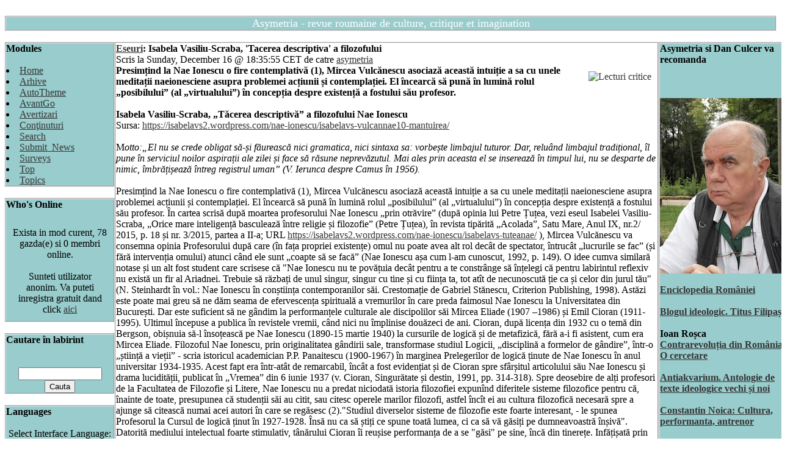

--- FILE ---
content_type: text/html
request_url: http://www.asymetria.org/modules.php?name=News&file=article&sid=1451
body_size: 21179
content:
<!DOCTYPE html PUBLIC "-//W3C//DTD XHTML 1.0 Transitional//EN" "http://www.w3.org/TR/xhtml1/DTD/xhtml1-transitional.dtd"><html xmlns="http://www.w3.org/1999/xhtml"><head>
<title>Asymetria. Revista de cultura, critica si imaginatie - Isabela Vasiliu-Scraba, &#039;Tacerea descriptiva&#039; a filozofului</title>
<meta name="google-site-verification" content="3y3xJYDHSYUitn7cbfFfI6C2BiK_q66dtRfykpzHW5w" />
    
    
    <!-- banner org_green -->
    
    		<!-- Attach our CSS -->
	  	<link rel="stylesheet" href="themes/Asymetria/orbit-1.2.3.css">

	  	
		<!-- Attach necessary JS -->
		<script type="text/javascript" src="themes/Asymetria/jquery-1.5.1.min.js"></script>
		<script type="text/javascript" src="themes/Asymetria/jquery.orbit-1.2.3.min.js"></script>	
		
			<!--[if IE]>
			     <style type="text/css">
			         .timer { display: none !important; }
			         div.caption { background:transparent; filter:progid:DXImageTransform.Microsoft.gradient(startColorstr=#99000000,endColorstr=#99000000);zoom: 1; }
			    </style>
			<![endif]-->
		
		<!-- Run the plugin -->
		<script type="text/javascript">
			$(window).load(function() {
				$('#featured').orbit();
			});
		</script>

    
    <!-- end banner org_green -->
    



<!-- End Quantcast tag -->
	<META HTTP-EQUIV="Content-Type" CONTENT="text/html; charset=ISO-8859-2">
<META HTTP-EQUIV="EXPIRES" CONTENT="0">
<META NAME="RESOURCE-TYPE" CONTENT="DOCUMENT">
<META NAME="DISTRIBUTION" CONTENT="GLOBAL">
<META NAME="AUTHOR" CONTENT="Asymetria. Revista de cultura, critica si imaginatie">
<META NAME="COPYRIGHT" CONTENT="Copyright (c) by Asymetria. Revista de cultura, critica si imaginatie">
<META NAME="KEYWORDS" CONTENT="News, news, New, new, Technology, technology, Headlines, headlines, Nuke, nuke, PHP-Nuke, phpnuke, php-nuke, Geek, geek, Geeks, geeks, Hacker, hacker, Hackers, hackers, Linux, linux, Windows, windows, Software, software, Download, download, Downloads, downloads, Free, FREE, free, Community, community, MP3, mp3, Forum, forum, Forums, forums, Bulletin, bulletin, Board, board, Boards, boards, PHP, php, Survey, survey, Kernel, kernel, Comment, comment, Comments, comments, Portal, portal, ODP, odp, Open, open, Open Source, OpenSource, Opensource, opensource, open source, Free Software, FreeSoftware, Freesoftware, free software, GNU, gnu, GPL, gpl, License, license, Unix, UNIX, *nix, unix, MySQL, mysql, SQL, sql, Database, DataBase, Blogs, blogs, Blog, blog, database, Mandrake, mandrake, Red Hat, RedHat, red hat, Slackware, slackware, SUSE, SuSE, suse, Debian, debian, Gnome, GNOME, gnome, Kde, KDE, kde, Enlightenment, enlightenment, Interactive, interactive, Programming, programming, Extreme, extreme, Game, game, Games, games, Web Site, web site, Weblog, WebLog, weblog, Guru, GURU, guru, Oracle, oracle, db2, DB2, odbc, ODBC, plugin, plugins, Plugin, Plugins">
<META NAME="DESCRIPTION" CONTENT="Natiunea care separa &icirc;nteleptii de razboinici va avea lasi care sa cugete si prosti care sa lupte.">
<META NAME="ROBOTS" CONTENT="INDEX, FOLLOW">
<META NAME="REVISIT-AFTER" CONTENT="1 DAYS">
<META NAME="RATING" CONTENT="GENERAL">
<META NAME="GENERATOR" CONTENT="PHP-Nuke Copyright (c) 2007 by Francisco Burzi. This is free software, and you may redistribute it under the GPL (http://phpnuke.org/files/gpl.txt). PHP-Nuke comes with absolutely no warranty, for details, see the license (http://phpnuke.org/files/gpl.txt).">
<!-- tinyMCE -->
			<script language="javascript" type="text/javascript" src="includes/tiny_mce/tiny_mce.js"></script>
			<script language="javascript" type="text/javascript">
		   	tinyMCE.init({
	      		mode : "textareas",
				theme : "default",
				language : "",
				editor_css : "themes/Asymetria/style/editor.css",
				force_p_newlines: "false",
				force_br_newlines: "true"
		   	});
			</script>
			<!-- /tinyMCE --><link rel="alternate" type="application/rss+xml" title="RSS" href="backend.php">
<LINK REL="StyleSheet" HREF="themes/Asymetria/style/style.css" TYPE="text/css">





</head>

<body bgcolor="#ffffff" text="#000000" link="#363636" vlink="#363636" alink="#d5ae83"><br>


<table border="0" cellspacing="0" cellpadding="0" width="100%" style="border: 2px groove #EEEEEE;">
<tr>
<td bgcolor="99CCCC" width="100%" align="center" style="font-size: 18px; color: #FFFFFF; font-family: Arial Black; ">
Asymetria - revue roumaine de culture, critique et imagination
</td></tr></table>
<br/>
<table cellpadding="0" cellspacing="0" width="99%" border="0" align="center" bgcolor="#ffffff" ID="Table2">
<tr><td bgcolor="#ffffff" valign="top">
<table border="0" cellspacing="0" cellpadding="0" width="180" style="border: 2px groove #EEEEEE;">
<tr>
<td bgcolor="99CCCC" width="100%">
<b>Modules</b><br><br>
<li><a href="index.php">Home</a></li><li><a href="modules.php?name=Stories_Archive">Arhive</li><li><a href="modules.php?name=AutoTheme">AutoTheme</li><li><a href="modules.php?name=AvantGo">AvantGo</li><li><a href="modules.php?name=Advertising">Avertizari</li><li><a href="modules.php?name=Content">Conţinuturi</li><li><a href="modules.php?name=Search">Search</li><li><a href="modules.php?name=Submit_News">Submit_News</li><li><a href="modules.php?name=Surveys">Surveys</li><li><a href="modules.php?name=Top">Top</li><li><a href="modules.php?name=Topics">Topics</li></td>
</tr>
</table>
<br><table border="0" cellspacing="0" cellpadding="0" width="180" style="border: 2px groove #EEEEEE;">
<tr>
<td bgcolor="99CCCC" width="100%">
<b>Who's Online</b><br><br>
<div style='padding:10px'><div align="center"><span class="content">Exista in mod curent, 78 gazda(e) si 0 membri online.<br><br>Sunteti utilizator anonim. Va puteti inregistra gratuit dand click <a href="modules.php?name=Your_Account">aici</a></span></div></div></td>
</tr>
</table>
<br><table border="0" cellspacing="0" cellpadding="0" width="180" style="border: 2px groove #EEEEEE;">
<tr>
<td bgcolor="99CCCC" width="100%">
<b>Cautare în labirint</b><br><br>
<form onSubmit="this.submit.disabled='true'" action="modules.php?name=Search" method="post"><br><center><input type="text" name="query" size="15"><br><input type="submit" value="Cauta"></center></form></td>
</tr>
</table>
<br><table border="0" cellspacing="0" cellpadding="0" width="180" style="border: 2px groove #EEEEEE;">
<tr>
<td bgcolor="99CCCC" width="100%">
<b>Languages</b><br><br>
<div align="center"><span class="content">Select Interface Language:<br><br></span><form onsubmit="this.submit.disabled='true'" action="index.php" method="get"><select name="newlanguage" onchange="top.location.href=this.options[this.selectedIndex].value"><option value="index.php?newlang=albanian" >Albanian</option>
<option value="index.php?newlang=arabic" >Arabic</option>
<option value="index.php?newlang=brazilian" >Brazilian</option>
<option value="index.php?newlang=catala" >Catala</option>
<option value="index.php?newlang=chinese" >Chinese</option>
<option value="index.php?newlang=czech" >Czech</option>
<option value="index.php?newlang=danish" >Danish</option>
<option value="index.php?newlang=dutch" >Dutch</option>
<option value="index.php?newlang=english" >English</option>
<option value="index.php?newlang=estonian" >Estonian</option>
<option value="index.php?newlang=euskara" >Euskara</option>
<option value="index.php?newlang=finnish" >Finnish</option>
<option value="index.php?newlang=french" >French</option>
<option value="index.php?newlang=galego" >Galego</option>
<option value="index.php?newlang=german" >German</option>
<option value="index.php?newlang=greek" >Greek</option>
<option value="index.php?newlang=hungarian" >Hungarian</option>
<option value="index.php?newlang=icelandic" >Icelandic</option>
<option value="index.php?newlang=indonesian" >Indonesian</option>
<option value="index.php?newlang=italian" >Italian</option>
<option value="index.php?newlang=macedonian" >Macedonian</option>
<option value="index.php?newlang=norwegian" >Norwegian</option>
<option value="index.php?newlang=polish" >Polish</option>
<option value="index.php?newlang=portuguese" >Portuguese</option>
<option value="index.php?newlang=romanian"  selected>Romanian</option>
<option value="index.php?newlang=russian" >Russian</option>
<option value="index.php?newlang=slovak" >Slovak</option>
<option value="index.php?newlang=slovenian" >Slovenian</option>
<option value="index.php?newlang=spanish" >Spanish</option>
<option value="index.php?newlang=swedish" >Swedish</option>
<option value="index.php?newlang=thai" >Thai</option>
<option value="index.php?newlang=turkish" >Turkish</option>
<option value="index.php?newlang=ukrainian" >Ukrainian</option>
<option value="index.php?newlang=vietnamese" >Vietnamese</option>
</select></form></div></td>
</tr>
</table>
<br></td><td valign="top"><img src="images/pix.gif" width="10" height="1" border="0" alt=""></td><td width="100%" valign="top"><table border="0" cellspacing="0" cellpadding="0" width="100%" style="border: 2px groove #EEEEEE;">
<tr>
<td bgcolor="ffffff" width="100%">
<font class="option"><b><a href="modules.php?name=News&amp;file=categories&amp;op=newindex&amp;catid=1"><font class="storycat">Eseuri</font></a>: Isabela Vasiliu-Scraba, &#039;Tacerea descriptiva&#039; a filozofului</b></font><br>
<font class="content">Scris la Sunday, December 16 @ 18:35:55 CET de catre <a href="http://www.asymetria.org">asymetria</a></font></td>
</tr>
<tr>
<td bgcolor="ffffff" width="100%">
<a href="modules.php?name=News&amp;new_topic=23"><img src="images/topics/Logophpnuke.gif" border="0" Alt="Lecturi critice" align="right" hspace="10" vspace="10"></a>
<strong>Presim&#539;ind
la Nae Ionescu o fire contemplativă (1), Mircea Vulcănescu asociază
această intui&#539;ie a sa cu unele medita&#539;ii naeionesciene asupra
problemei ac&#539;iunii &#537;i contempla&#539;iei. El &icirc;ncearcă să pună &icirc;n
lumină rolul &bdquo;posibilului&rdquo; (al &bdquo;virtualului&rdquo;) &icirc;n concep&#539;ia
despre existen&#539;ă a fostului său profesor.</strong><br><br>
	
	
	
	



<div><strong>Isabela
Vasiliu-Scraba, &bdquo;Tăcerea descriptivă&rdquo; a filozofului Nae Ionescu</strong> <br></div><div>Sursa:
<a href="https://isabelavs2.wordpress.com/nae-ionescu/isabelavs-vulcannae10-mantuirea/"><u>https://isabelavs2.wordpress.com/nae-ionescu/isabelavs-vulcannae10-mantuirea/</u></a></div><div>&nbsp;<br></div><div>M<em>otto:&bdquo;El
nu se crede obligat să-&#537;i făurească nici gramatica, nici sintaxa
sa: vorbe&#537;te limbajul tuturor. Dar, relu&acirc;nd limbajul tradi&#539;ional,
&icirc;l pune &icirc;n serviciul noilor aspira&#539;ii ale zilei &#537;i face să
răsune neprevăzutul. Mai ales prin aceasta el se inserează &icirc;n
timpul lui, nu se desparte de nimic, &icirc;mbră&#539;i&#537;ează &icirc;ntreg
registrul uman&rdquo; (V. Ierunca despre Camus &icirc;n 1956).</em> <br></div><div><br></div><div>Presim&#539;ind
la Nae Ionescu o fire contemplativă (1), Mircea Vulcănescu asociază
această intui&#539;ie a sa cu unele medita&#539;ii naeionesciene asupra
problemei ac&#539;iunii &#537;i contempla&#539;iei. El &icirc;ncearcă să pună &icirc;n
lumină rolul &bdquo;posibilului&rdquo; (al &bdquo;virtualului&rdquo;) &icirc;n concep&#539;ia
despre existen&#539;ă a fostului său profesor. &Icirc;n cartea scrisă după
moartea profesorului Nae Ionescu &bdquo;prin otrăvire&rdquo; (după opinia
lui Petre &#538;u&#539;ea, vezi eseul Isabelei Vasiliu-Scraba, &bdquo;Orice mare
inteligen&#539;ă basculează &icirc;ntre religie &#537;i filozofie&rdquo; (Petre
&#538;u&#539;ea), &icirc;n revista tipărită &bdquo;Acolada&rdquo;, Satu Mare, Anul IX,
nr.2/ 2015, p. 18 &#537;i nr. 3/2015, partea a II-a; URL
<a href="https://isabelavs2.wordpress.com/nae-ionescu/isabelavs-tuteanae/"><u>https://isabelavs2.wordpress.com/nae-ionescu/isabelavs-tuteanae/</u></a>
), Mircea Vulcănescu va consemna opinia Profesorului după care (&icirc;n
fa&#539;a propriei existen&#539;e) omul nu poate avea alt rol dec&acirc;t de
spectator, &icirc;ntruc&acirc;t &bdquo;lucrurile se fac&rdquo; (&#537;i fără interven&#539;ia
omului) atunci c&acirc;nd ele sunt &bdquo;coapte să se facă&rdquo; (Nae Ionescu
a&#537;a cum l-am cunoscut, 1992, p. 149). O idee cumva similară notase
&#537;i un alt fost student care scrisese că &quot;Nae Ionescu nu te
povă&#539;uia dec&acirc;t pentru a te constr&acirc;nge să &icirc;n&#539;elegi că pentru
labirintul reflexiv nu există un fir al Ariadnei. Trebuie să
răzba&#539;i de unul singur, singur cu tine &#537;i cu fiin&#539;a ta, tot at&icirc;t
de necunoscută &#539;ie ca &#537;i celor din jurul tău&quot; (N. Steinhardt
&icirc;n vol.: Nae Ionescu &icirc;n con&#537;tiin&#539;a contemporanilor săi.
Crestoma&#539;ie de Gabriel Stănescu, Criterion Publishing, 1998).
Astăzi
este poate mai greu să ne dăm seama de efervescen&#539;a spirituală a
vremurilor &icirc;n care preda faimosul Nae Ionescu la Universitatea din
Bucure&#537;ti. Dar este suficient să ne g&acirc;ndim la performan&#539;ele
culturale ale discipolilor săi Mircea Eliade (1907 &ndash;1986) &#537;i Emil
Cioran (1911-1995). Ultimul &icirc;ncepuse a publica &icirc;n revistele vremii,
c&acirc;nd nici nu &icirc;mplinise douăzeci de ani. Cioran, după licen&#539;a din
1932 cu o temă din Bergson, obi&#537;nuia să-l &icirc;nso&#539;ească pe Nae
Ionescu (1890-15 martie 1940) la cursurile de logică &#537;i de
metafizică, fără a-i fi asistent, cum era Mircea Eliade.
Filozoful
Nae Ionescu, prin originalitatea g&acirc;ndirii sale, transformase studiul
Logicii, &bdquo;disciplină a formelor de g&acirc;ndire&rdquo;, &icirc;ntr-o &bdquo;&#537;tiin&#539;ă
a vie&#539;ii&rdquo; - scria istoricul academician P.P. Panaitescu
(1900-1967) &icirc;n marginea Prelegerilor de logică &#539;inute de Nae
Ionescu &icirc;n anul universitar 1934-1935. Acest fapt era &icirc;ntr-at&acirc;t de
remarcabil, &icirc;nc&acirc;t a fost eviden&#539;iat &#537;i de Cioran spre sf&acirc;r&#537;itul
articolului său Nae Ionescu &#537;i drama lucidită&#539;ii, publicat &icirc;n
&bdquo;Vremea&rdquo; din 6 iunie 1937 (v. Cioran, Singurătate &#537;i destin,
1991, pp. 314-318). Spre deosebire de al&#539;i profesori de la
Facultatea de Filozofie &#537;i Litere, Nae Ionescu nu a predat niciodată
istoria filozofiei expun&icirc;nd diferitele sisteme filozofice pentru că,
&icirc;nainte de toate, presupunea că studen&#539;ii săi au citit, sau
citesc operele marilor filozofi, astfel &icirc;nc&icirc;t ei au cultura
filozofică necesară spre a ajunge să citească numai acei autori
&icirc;n care se regăsesc (2).&quot;Studiul diverselor sisteme de
filozofie este foarte interesant, - le spunea Profesorul la Cursul de
logică &#539;inut &icirc;n 1927-1928. &Icirc;nsă nu ca să &#537;ti&#539;i ce spune toată
lumea, ci ca să vă găsi&#539;i pe dumneavoastră &icirc;n&#537;ivă&quot;.
Datorită mediului intelectual foarte stimulativ, t&acirc;nărului Cioran
&icirc;i reu&#537;ise performan&#539;a de a se &quot;găsi&quot; pe sine, &icirc;ncă
din tinere&#539;e. Infă&#539;i&#537;ată prin c&acirc;teva trăsături de condei,
calea către sine a moralistului &bdquo;bolnav de ve&#537;nicie&rdquo; (3) apare
din c&icirc;teva r&icirc;nduri scrise la douăzeci&#537;inouă de ani: &quot;Omul
g&icirc;nde&#537;te ca să nu fie. Filozofia n-a fost niciodată o solu&#539;ie.
Ea este un sistem de &icirc;ntrebări, de &icirc;nfundături&quot; (&Icirc;n&#537;elarea
prin ac&#539;iune, art. publicat &icirc;n rev. &quot;Vremea&quot; din 15 dec.
1940 &#537;i cuprins &icirc;n volumul de publicistică rom&acirc;nească,
Singurătate &#537;i destin, Bucure&#537;ti, 1991, p. 332.). &Icirc;n toate cele
&#537;ase căr&#539;i scrise &icirc;n rom&acirc;ne&#537;te de Emil Cioran (4) ca &#537;i &icirc;n
cele publicate după 1949 &icirc;n franceză se va vădi ardoarea trăirii
&#537;i voluptatea negării oricărei solu&#539;ii metafizice, dincolo de
toate &icirc;nfundăturile pe care neodihnita sa luciditate le-a putut
imagina (v. Isabela Vasiliu-Scraba, <em><em>Ideile
- un decor variabil &icirc;n scrierile lui Cioran</em></em>,
&icirc;n rev. &bdquo;Steaua&rdquo;, Cluj-Napoca, Anul LI, nr.7-8/2000, pp. 76-79,
cuprins &icirc;n vol.: Isabela Vasiliu-Scraba, <em><em>&Icirc;n
labirintul răsfr&icirc;ngerilor. Nae Ionescu prin discipolii săi: &#538;u&#539;ea,
Cioran, Noica, M. Eliade, M. Vulcănescu &#537;i Vasile Băncilă</em></em>,
Ed. Star Tipp, Slobozia, 2000, pp.36-56, sau
<a href="http://www.isabelavs.go.ro/Discip/discip.html"><u>http://www.isabelavs.uv.ro/Discip/discip.html</u></a>
).
Definitorie
la Nae Ionescu mai era &#537;i dorin&#539;a de a cunoa&#537;te &bdquo;virtualită&#539;ile
&icirc;nchise &icirc;n lucruri&rdquo; (M. Vulcănescu, <em><em>Nae
Ionescu a&#537;a cum l-am cunoscut</em></em>,
Bucure&#537;ti, 1992, p. 101): &bdquo;Privindu-l &icirc;ncă de la cursurile lui,
vedeam cum Nae Ionescu proceda mai &icirc;nt&acirc;i socratic, iscodind lumea
vastă a posibilită&#539;ilor&rdquo; (op. cit., p. 146) scria &icirc;n anii
patruzeci remarcabilul discipol rămas &icirc;n &#539;ara ocupată de armata
sovietică &#537;i ucis după gratii (5). Spre deosebire de viziunea
idealistă apuseană (pe care metafizicianul Nae Ionescu obi&#537;nuia să
o critice &icirc;n scrierile sale) viziune &icirc;n care &icirc;nsu&#537;i &bdquo;a fi&rdquo;
este &bdquo;un fel de a face&rdquo;, concep&#539;ia realistă (&icirc;n sens
platonician, v. Isabela Vasiliu-Scraba, <em><em>Mistica
Platonică</em></em>, Ed. Star Tipp, Slobozia,
1999, sau <a href="http://www.scribd.com/doc/153749198/MISTICA-PLATONICĂ"><u>http://www.scribd.com/doc/153749198/MISTICA-PLATONIC%C4%82</u></a>
) a lui Nae Ionescu accentuează asupra dorin&#539;ei de cunoa&#537;tere:
&bdquo;problema desăv&acirc;r&#537;irii noastre nu e să facem ci să &#537;tim&rdquo;
(Nae Ionescu a&#537;a cum l-am cunoscut). Dar să &#537;tim cum putem face,
nepărăsind zona posibilului. &bdquo;Dacă lucrurile stau astfel -
urmează Vulcănescu -, &icirc;n&#539;elegem de ce pentru Nae Ionescu &icirc;n
atitudinea omului nu primează fapta, ci contempla&#539;ia &icirc;n&#539;elegătoare,
aceea ce un discipol al lui a definit (...) ca tăcere descriptivă&rdquo;
(ibid.).
Această
pozi&#539;ie pe care filozoful Nae Ionescu o &icirc;mpărtă&#537;e&#537;te cu
&icirc;ntreaga spiritualitate răsăriteană se află la polul opus
mentalită&#539;ii care pune fapta la loc de cinste, de maniera că, &icirc;n
Apus, &bdquo;a face e mai mult dec&acirc;t a fi&rdquo; (op. cit, p. 148). Mircea
Vulcănescu mai aminte&#537;te hermeneutica naeionesciană referitoare la
&bdquo;preten&#539;ia creatoare a omului&rdquo; care a vrut &bdquo;să-l &icirc;nlocuiască&rdquo;
pe Creator &icirc;n treaba lui, for&#539;&acirc;nd astfel destinul firesc al
lucrurilor. Nu uită nici atitudinea polemică a ini&#539;iatorului
&#536;colii &bdquo;Trăiriste&rdquo;: &bdquo;tot Apusul a&#537;a vede spiritul,
protest&acirc;nd &icirc;mpotriva condi&#539;iei fire&#537;ti a omului&rdquo; (p. 149). După
g&acirc;ndirea religioasă a lui Nae Ionescu - admirat nu numai de mari
personalită&#539;i ale Rom&acirc;niei interbelice (Vladimir Ghica, Octav
Onicescu, Sergiu Celibidache, Mircea Vulcănescu, Mircea Eliade, Dan
Botta, Horia Stamatu, Petre &#538;u&#539;ea, Cioran, Noica, Vasile Băncilă,
Alice Voinescu, P.P. Panaitescu, Gheorghe Racoveanu, Stefan
Teodorescu, etc.) dar &#537;i de filozofi vestici, - (spre marea ciudă a
lui Nicolae Bagdazar care l-a &bdquo;mic&#537;orat&rdquo; c&acirc;t a putut &icirc;n
<em><em>Istoria</em></em>&hellip;
sa apărută după moartea lui Nae Ionescu (vezi Isabela
Vasiliu-Scraba, <em><em>Vintilă
Horia ca istoric al filozofiei rom&acirc;ne&#537;ti</em></em>,
&icirc;n rev. &bdquo;Poesis&rdquo;, Satu Mare, nr. 236-237, pp.50-54, sau
<a href="http://www.scribd.com/doc/176897482/Isabela-Vasiliu-Scraba-Vintilă-Horia-istoric-al-filozofiei-romane&#537;ti"><u>http://www.scribd.com/doc/176897482/Isabela-Vasiliu-Scraba-Vintil%C4%83-Horia-istoric-al-filozofiei-romane%C8%99ti</u></a>
) -, &bdquo;crea&#539;ia omenească&rdquo; ar fi un act de răzvrătire a omului
&icirc;n fa&#539;a naturii create de Dumnezeu. Mai ales că &bdquo;făptuirea&rdquo;
ar fi &bdquo;&icirc;mpu&#539;inare &#537;i nu sporire de existen&#539;ă&rdquo;. Ceea ce se
vede mai ales acum, c&acirc;nd poluarea si distrugerea Terrei a &icirc;nceput
să-i &icirc;ngrijoreze (fă&#539;arnic) chiar pe &bdquo;făptuitori&rdquo;. Conform
mentalită&#539;ii teologice răsăritene, &icirc;n Dumnezeu se află suma
tuturor posibilită&#539;ilor. &Icirc;nsă&#537;i crea&#539;ia a fost o mărginire
prin selec&#539;ie a posibilită&#539;ilor Dumnezeie&#537;ti. De aici credin&#539;a
lui Nae Ionescu după care trecerea de la &bdquo;putin&#539;ă&rdquo; la &bdquo;act&rdquo;
ar fi o &bdquo;alunecare de la Dumnezeu&rdquo; (Mircea Vulcănescu), o
&bdquo;istovire&rdquo; &#537;i nu un adaos de fiin&#539;ă. &Icirc;n hermeneutica mitului
căderii omului din starea paradisiacă &icirc;n care petrecea &icirc;n Grădina
Raiului <strong><strong>(6) </strong></strong>Nae
Ionescu accentua asupra primei consecin&#539;e a păcatului originar.
Aceasta ar fi fost &icirc;ncetarea stării contemplative. Celelalte
consecin&#539;e ale gre&#537;elii primilor oameni s-ar fi bifurcat. Una
decurge din valorizarea atitudinii active. Ea urmează drumul
spiritualită&#539;ii apusene, elogiind &bdquo;munca&rdquo;. Alta valorizează
atitudinea contemplativă pe care primii oameni o aveau &icirc;n Paradis.
După Nae Ionescu, firea cu care Dumnezeu a &icirc;nzestrat ini&#539;ial omul
a fost o &bdquo;fire contemplativă&rdquo;. Omul nu este &bdquo;creator&rdquo;. Doar
devine astfel. Desigur, după putin&#539;ele lui, odată cu izgonirea din
Rai. Acestea, observă Mircea Vulcănescu, sunt &icirc;nsă lucruri de
&icirc;n&#539;eles doar pentru cei ce se &icirc;mpărtă&#537;esc din mentalitatea
răsăriteană: pentru cei bucuro&#537;i să contemple &icirc;nt&acirc;mplările
vie&#539;ii, să afle temeiurile lor, &#537;tiind bine că omului &icirc;i este cu
neputin&#539;ă să facă &bdquo;din proprie ini&#539;iativă&rdquo; ceva peste
vrerea lui Dumnezeu. Situat, ca &#537;i Nae Ionescu, &icirc;n &bdquo;matricea
stilistică&rdquo; (cum spunea Blaga) a spiritualită&#539;ii ortodoxe
rom&acirc;ne&#537;ti, filozoful cre&#537;tin Mircea Vulcănescu <strong><strong>(7)</strong></strong>
mai subliniază una dintre ideile pe care le considera fundamentale
&icirc;n g&acirc;ndirea &icirc;nt&acirc;iului creator de &#537;coală filozofică rom&acirc;nească.
Este vorba de acea &bdquo;occidentală &icirc;mpotrivire fa&#539;ă de condi&#539;iile
fire&#537;ti ale omului&rdquo;.
Paginile
lui Mircea Vulcănescu despre problematica lui &bdquo;<strong><strong>a
fi, a face &#537;i a putea</strong></strong>&rdquo; din
manuscrisul căr&#539;ii despre Nae Ionescu -&bdquo;tulburătoare la culme&rdquo;<strong><strong>
(8)</strong></strong> - cum scrisese Noica &icirc;n 1979,
c&acirc;nd credea că manuscrisul ei s-ar fi pierdut- au constituit
subiectul unei&hellip; contestări. Iar &bdquo;contestatarul&rdquo; nu a fost
altul dec&acirc;t Constantin Noica, cel care - după &icirc;nchisoarea politică
(1958-1964) făcută pentru &bdquo;vina&rdquo; de a fi dat un manuscris
despre Hegel la publicat <strong><strong>(9)</strong></strong>
-, urma să-i devină lui Mircea Vulcănescu un discipol at&acirc;t de
fidel, &icirc;nc&acirc;t i-a &icirc;mbră&#539;i&#537;at &#537;i i-a reg&acirc;ndit (&bdquo;noician&rdquo;)
multe idei filozofice &icirc;n căr&#539;ile av&acirc;nd &icirc;n titlu cuv&acirc;ntul
&bdquo;rom&acirc;nesc&rdquo; <strong><strong>(10)</strong></strong>.
&Icirc;n
1944 &icirc;nsă, prin critica exprimată de Noica &icirc;n <em><em>Jurnalul</em></em>
său tipărit de Publicom, filozoful &ndash; &bdquo;de la Sinaia&rdquo;, i-a
repro&#537;at prietenului său că ar fi &bdquo;construit&rdquo; &icirc;ntr-un mod c&acirc;t
se poate de propriu pozi&#539;ia naeionesciană asupra posibilului.
Crez&acirc;nd că vine &icirc;n apărarea lui Nae Ionescu, Noica l-a bănuit pe
Mircea Vulcănescu de faptul că ar aduce &bdquo;marfa lui proprie&rdquo; &#537;i
ar stecura-o &bdquo;la adăpostul pavilionului profesoral&rdquo; (<em><em>Nae
Ionescu a&#537;a cum l-am cunoscut</em></em>,
Bucure&#537;ti, 1992, pp. 149-150).
Astăzi,
cu avantajul unei perspective lărgite prin trecerea timpului <strong><strong>(11)</strong></strong>,
se vede c&acirc;t de &bdquo;pripită&rdquo;, sau chiar &bdquo;ciudată&rdquo; apare
pozi&#539;ia filozofului &bdquo;contestatar&rdquo;. &Icirc;ntruc&acirc;t &icirc;n 1979, cel care
criticase (&icirc;n ultima carte a sa, urmată de un sfert de secol de
interdic&#539;ie de publicare) &bdquo;creativitatea&rdquo; lui Mircea Vulcănescu
(pentru că o considerase temeiul răstălmăcirii pozi&#539;iei
filozofice a lui Nae Ionescu) nu mai ostenea, &icirc;n <em><em>Amintirile</em></em>
sale, să conteste creativitatea lui Mircea Vulcănescu: &bdquo;cu
excep&#539;ia crea&#539;iei, - scria Constantin Noica prin 1979 -, totul
sporea &icirc;n fiin&#539;a sa spirituală&rdquo; (vezi <em><em>Amintiri
despre Mircea Vulcănescu</em></em>, &icirc;n vol.
Mircea Vulcănescu, <em><em>Pentru
o nouă spiritualitate filozofică</em></em>, Ed.
Eminescu, Bucure&#537;ti, 1996, p. 8). <br></div><div>Critica
lui Constantin Noica din 1944 este consemnată de Mircea Vulcănescu
&icirc;ntr-o notă adăugată &icirc;n manuscrisul volumului despre Nae
Ionescu, notă ceva mai elaborată fiindcă aici el răspunde
acuza&#539;iilor aduse de prietenul său. Cu o desăv&acirc;r&#537;ită curtoazie,
Mircea Vulcănescu &icirc;ncepe prin a constata fine&#539;ea observa&#539;iei lui
Constantin Noica, recunosc&acirc;nd că tematica posibilului este &bdquo;una
din materiile&rdquo; &icirc;n care contactul dintre g&acirc;ndirea sa proprie &#537;i
g&acirc;ndirea lui Nae Ionescu a fost c&acirc;t se poate de fecund (p. 150).
Dar nu uită să adauge că g&acirc;ndirea i s-a &bdquo;dezvoltat, pe cont
propriu, &#537;i sub influien&#539;a altor dascăli&rdquo; (Ibid.). Prin urmare,
Constantin Noica nu a gre&#537;it foarte mult vorbind de o &bdquo;marfă
proprie&rdquo;, apar&#539;in&acirc;ndu-i lui Mircea Vulcănescu. &Icirc;n sprijinul
afirma&#539;iei că g&acirc;ndirea sa proprie asupra &bdquo;precumpănirii
virtualului&rdquo; a fost &icirc;n mod benefic stimulată &#537;i de al&#539;i
dascăli, nu numai de Nae Ionescu, Mircea Vulcănescu citează cele
două articole publicate de el &icirc;n 1932 &icirc;n ziarul &bdquo;Cuv&acirc;ntul&rdquo;
(condus de Nae Ionescu) despre o conferin&#539;ă a lui Berdiaev asupra
ideii de act &#537;i de posibilitate la Aristotel. &Icirc;ntr-adevăr, la acea
conferin&#539;ă pe care Vulcănescu o ascultase cu c&acirc;&#539;iva ani &icirc;nainte,
c&acirc;nd fusese la studii, la Paris, Berdiaev spunea că pentru
spiritualitatea răsăriteană &bdquo;a nu fi &icirc;ndeajuns de actualizat&rdquo;
nu este un semn de inferioritate. Laten&#539;ele nemanifestate ar fi &icirc;n
Răsărit la mai mare pre&#539; dec&acirc;t actualizările ce &#537;i-au istovit
posibliă&#539;ile. Un bun exemplu &icirc;l oferă chiar Biserica răsăriteană
care nu-&#537;i actualizează &ndash; dec&acirc;t c&acirc;nd e la str&acirc;mtoare -, c&acirc;te
ceva din infinitele sale posibilită&#539;i. &Icirc;n asemenea context,
realizările celor din Apus ar fi privite de Răsăritul ortodox ca
treceri de la un ad&acirc;nc plin de fiin&#539;ă la suprafa&#539;a &icirc;nfă&#539;i&#537;ărilor
trecătoare &#537;i efemere ale unei lumi inconsistente &icirc;n ea &icirc;nsă&#537;i
<strong><strong>(12)</strong></strong>.
Referitor
la fondul acuza&#539;iei, anume că ar pune pe seama lui Nae Ionescu
lucruri pe care acesta nu le-a g&acirc;ndit, Mircea Vulcănescu &icirc;i
reaminte&#537;te lui Constantin Noica de una dintre prelegerile de
metafizică (a V-a din 1929-1930) ale reputatului profesor de la
Universitatea bucure&#537;teană. Mai ales că Noica, &icirc;ngrijind pentru
tipărire <strong><strong>(13)</strong></strong>
- alături de Mircea Vulcănescu, &#536;tefan Teodorescu &#537;i Constantin
Floru -, opera filozofică a lui Nae Ionescu, ar fi trebuit să &#537;tie
ce idei con&#539;ine ea. Cum &icirc;nsă Noica (despre care Cioran spusese că
nu-l prea simpatiza pe Nae Ionescu, fiindcă &icirc;n studen&#539;ie &icirc;l dădea
afară de la seminariile lui) a dat semne că a uitat cele g&acirc;ndite
de fostul lor profesor, Mircea Vulcănescu <strong><strong>(14)</strong></strong>
&icirc;i sare &icirc;n ajutor, &icirc;mprospăt&acirc;ndu-i memoria. 

&Icirc;ntr-adevăr,
&icirc;n cea de-a cincea prelegere a cursului de metafizică &icirc;nchinat
&bdquo;cunoa&#537;terii mediate&rdquo;<strong><strong>(15)</strong></strong>,
Nae Ionescu afirmase că adevărata semnifica&#539;ie &#537;i valoare
metafizică a lumii universalului ar fi aceea că ea constituie
&bdquo;domeniul virtualită&#539;ii&rdquo;, lumea către care &bdquo;se mi&#537;că
omenirea &icirc;n necesită&#539;ile ei de echilibru&rdquo; (pp. 229-230). Urc&acirc;nd
pe treptele adevărului &#537;i ale realită&#539;ii, spiritul uman tinde să
atingă &bdquo;domeniul virtualită&#539;ii&rdquo; care ar fi un fel de &bdquo;grădină
a sufletului&rdquo;.
De
la &bdquo;starea de păcat&rdquo; omul care &icirc;ncearcă să ajungă &icirc;n
&bdquo;grădina spiritului&rdquo; ar trece la &bdquo;starea de gra&#539;ie&rdquo;. Este
demnă de remarcat asocierea dintre suflet &#537;i &bdquo;grădina
paradisului&rdquo; pe care &bdquo;hortus animi&rdquo; (grădina sufletului) o
poartă &icirc;n chiar termenii ei. G&acirc;ndirea naeioesciană devine &icirc;nsă
mai lesne de urmărit celor care-i cunosc interpretările aduse
păcatului originar <strong><strong>(16). <br></strong></strong></div><div><strong><strong></strong>Acest lucru
e semnalat pe fugă chiar &icirc;n acea notă de la p.150 care, redactată
de &icirc;ngrijitorul volumului &bdquo;<em>Nae
Ionescu a&#537;a cum l-am cunoscut</em>&rdquo;,
a căpătat o &icirc;nfă&#539;i&#537;are neinteligibilă, fapt pe care nu l-au
observat cei lipsi&#539;i de acces la lumea ideilor filozofice.


Mircea
Vulcănescu semnalează &icirc;n notă ponderea pe care-o capătă 
&bdquo;căderea &icirc;n Cosmos&rdquo;  &icirc;n cuprinsul cre&#537;tinismului metafizic al
lui Nae Ionescu (vezi capitolele purt&acirc;nd acest titlu din volumul:
Isabela Vasiliu-Scraba, <em><em>Metafizica
lui Nae Ionescu &icirc;n unica &#537;i &icirc;n dubla ei &icirc;nfă&#539;i&#537;sre</em></em>,
Ed. Starr-Tipp, Slobozia, 2000, pp. 17- 59), g&acirc;ndindu-se probabil &#537;i
la eventuala publicare a scrisorilor către Cella Delavrancea unde
Nae Ionescu meditase asupra celui mai filozof dintre apostoli: Sf.
Pavel. Din păcate se pare că aceste scrisori au fost distruse.
Cella Delavrancea &#537;tia bine că ar fi riscat ani grei de pu&#537;cărie
politică dacă epistolele trimise de arestatul Nae Ionescu ar fi
fost găsite la ea de Securitatea comunistă. 

Din
cursul de teorie a cuno&#537;tin&#539;ei metafizice aflăm că m&acirc;ntuirea
prin &bdquo;trecerea &icirc;n virtual&rdquo; ar putea fi chiar trecerea &icirc;n lumea
paradisiacă dinainte de păcat, lume &icirc;n care Dumnezeu asigurase
omului putin&#539;a contempla&#539;iei: &bdquo;Lumea virtualită&#539;ii este lumea
proprie spiritului omenesc. Ca lume a universalului, ea este pozi&#539;ia
limită către care se mi&#537;că omenirea &icirc;n necesită&#539;ile ei de
echilibru, de m&acirc;ntuire&rdquo; spunea profesorul Nae Ionescu &icirc;n
prelegerea men&#539;ionată de  Mircea Vulcănescu (Nae Ionescu,
Prelegerea V-a, 1929-1930). <strong><br></strong></div><div><strong><br></strong></div><div><strong><strong><strong>Note
&#537;i considera&#539;ii marginale</strong></strong><br></strong></div><div><strong>:
</strong></div><ol><li><strong>vezi
	Isabela Vasiliu-Scraba, <em>Experien&#539;e ale
	g&acirc;ndirii naeionesciene</em>, &icirc;n două păr&#539;i
	pe h&acirc;rtie &icirc;n rev. &bdquo;Acolada&rdquo;, Satu Mare, anul XII, nr.10 /
	2018, p.16 si &icirc;n nr. 11/ 2018, p. 16;
	<a href="https://isabelavs2.wordpress.com/nae-ionescu/raportarea-la-timp-a-metafizicii/"><u>https://isabelavs2.wordpress.com/nae-ionescu/raportarea-la-timp-a-metafizicii/</u></a>
	. A se vedea &#537;i Isabela Vasiliu-Scraba, <em>Concepte
	cheie la Nae Ionescu</em>, pe h&acirc;rtie &icirc;n rev.
	&bdquo;Acolada&rdquo;, Satu Mare, anul XII, nr.7-8/ 128-129, iulie-august
	2018, p.16 &#537;i p.18;
	<a href="https://isabelavs2.wordpress.com/nae-ionescu/concepte-cheie-la-nae-ionescu/"><u>https://isabelavs2.wordpress.com/nae-ionescu/concepte-cheie-la-nae-ionescu/</u></a>
	.
	</strong></li><li><strong>Dovada
	lecturilor era făcută de studen&#539;i chiar la examenele cu Nae
	Ionescu. Iată ce aflăm de la fostul său student, filozoful Mihai
	&#536;ora: &quot;Dacă (...) la &icirc;ntrebarea -inevitabilă &icirc;n cazul său
	- cu care &icirc;&#537;i &icirc;ncepea totdeauna examinarea: &quot;Dumneata, ce
	carte &icirc;n materie ai citit?&quot; se răspundea: &quot;Cursul
	dumneavoastră&quot; riposta venea fără &icirc;nt&acirc;rziere: &quot;Fii
	drăgu&#539; &#537;i vino dumneata la toamnă, dar nu fără să fi citit
	ceva &icirc;n problema care cu adevărat te preocupă; &icirc;n ultimă
	instan&#539;ă, fie &#537;i cu o carte de poezie!&quot;(v. Mihai &#536;ora,
	<em><em>Profesorul meu, Nae
	Ionescu</em></em>, &icirc;n volumul: <em><em>Nae
	Ionescu &icirc;n con&#537;tiin&#539;a contemporanilor săi</em></em>.
	Crestoma&#539;ie de Gabriel Stănescu, Criterion Publishing, Co., Inc.,
	Bucure&#537;ti, 1998, p. 365).
	</strong></li><li><strong>vezi
	Isabela Vasiliu-Scraba, <em><em>Mărturisiri
	inedite ale lui Cioran din texte cunoscute &#537;i complet necunoscute</em></em>,
	&icirc;n rev &bdquo;Tribuna&rdquo;, Cluj-Napoca, nr.260/ 2013, pp. 6-7;
	<a href="https://isabelavs2.wordpress.com/emil-cioran/isabelavs-cioranmistic15/"><u>https://isabelavs2.wordpress.com/emil-cioran/isabelavs-cioranmistic15/</u></a>
	; precum si Isabela Vasiliu-Scraba, <em><em>Emil
	Cioran şi multiplele virtuţi ale procedeului complementarităţii</em></em>,
	&icirc;n rev. Origini/Romanian roots, vol.IX, No. 9-10/99-100, Sept.-Oct.
	2005, p.83-84; vezi si Isabela Vasiliu-Scraba, <em>Peregrinările
	lui Cioran prin textele asceto-mistice ale Filocaliei sibiene</em>;
	<a href="https://isabelavs2.wordpress.com/emil-cioran/2018cioranperegrinare/"><u>https://isabelavs2.wordpress.com/emil-cioran/2018cioranperegrinare/</u></a>
	
	
	</strong></li><li><strong>Dintr-o
	emisiune radiofonică (Deutsche Welle) &icirc;nregistrată si tradusă de
	Securitatea comunistă &icirc;n 9 august 1985 aflăm că Emil Cioran
	afirmase la un interviu (publicat de ziarul american &bdquo;International
	Herald Tribune&rdquo;) că el nu se considera pe sine filozof ci un
	moralist &bdquo;care meditează de pe pozi&#539;ii sceptice asupra condi&#539;iei
	umane&rdquo; (<em><em>Cioran &#537;i
	Securitatea</em></em>, Ia&#537;i, 2010, p.329). &Icirc;n
	rom&acirc;ne&#537;te Cioran a scris &#537;ase căr&#539;i, traduse apoi &icirc;n franceză
	&#537;i cuprinse &icirc;n volumul &bdquo;democratic&rdquo; <em><em>Oeuvres</em></em>,
	Gallimard, 1995 (pp. 15 &ndash; 737). După &#537;aisprezece ani aceea&#537;i
	editură pune separat scrierile fran&#539;uze&#537;ti ale lui Cioran, pe
	care Noica le văzuse &icirc;ntr-o perfectă continuitate cu scrierile
	rom&acirc;ne&#537;ti. Despre &bdquo;produc&#539;ia bibliografică&rdquo; a prietenului
	său C-tin Noica spunea (pe jumătate &icirc;n glumă, pe jumătate
	serios) că lui Cioran dacă i-ai citit o carte, i le-ai citit pe
	toate. Prima carte rom&acirc;nească (<em><em>Pe
	culmile disperării</em></em>, 1934) i-a fost
	premiată cu &bdquo;Premiul tinerilor scriitori rom&acirc;ni&rdquo; de un juriu
	convins de argumentele aduse de Mircea Vulcănescu &icirc;ntru aprecierea
	valorii scrierii
	(<a href="https://isabelavs2.wordpress.com/mircea-vulcanescu/isabelavs-cioran-vulcanescu-cenzurat/"><u>https://isabelavs2.wordpress.com/mircea-vulcanescu/isabelavs-cioran-vulcanescu-cenzurat/</u></a>
	). Beneficiind de ajutorul financiar al fratelui său Aurel, &icirc;n
	Rom&acirc;nia a mai publicat următoarele căr&#539;i: <em><em>Cartea
	amăgirilor</em></em> (Ed. Cugetarea, Delafras,
	Bucure&#537;ti, 1936); <em><em>Schimbarea
	la fa&#539;ă a Rom&acirc;niei </em></em>(1936) &#537;i
	volumul &bdquo;despre &#537;i contra religiei&rdquo; (E.Cioran) intitulat
	<em><em>Lacrimi &#537;i sfin&#539;i</em></em>
	(1937), &icirc;n care &bdquo;face apologia misticismului&rdquo;, cum sta scris
	&icirc;ntr-o notă smulsă unui de&#539;inut politic prin tortură pe 23 dec.
	1954 (vezi. <em><em>Cioran &#537;i
	Securitatea</em></em>, Ia&#537;i, 2010; a se vedea &#537;i
	Isabela Vasiliu-Scraba, <em><em>Cioran
	ca profet al adevăratei sfin&#539;enii</em></em>, &icirc;n
	rev. &bdquo;Oglinda literară&rdquo;, Foc&#537;ani, nr. 121/ 2012 si nr. 122/
	2012, text al comunicării pe care am &#539;inut-o la Colocviul
	interna&#539;ional organizat &icirc;n mai 2011 de Universitatea &bdquo;Lucian
	Blaga&rdquo; din Sibiu cu ocazia centenarului na&#537;terii lui Cioran, vezi
	&#537;i &icirc;nregistrarea &icirc;n două păr&#539;i
	<a href="http://www.youtube.com/watch?v=vabhvW-nU9U"><u>http://www.youtube.com/watch?v=vabhvW-nU9U</u></a>
	&#537;i <a href="http://www.youtube.com/watch?v=2BHknoJPFpg"><u>http://www.youtube.com/watch?v=2BHknoJPFpg</u></a>
	; comunicarea a fost publicată &icirc;n franceză de rev.
	&bdquo;Origini/Romanian Roots&rdquo;, EMIL CIORAN &ndash; Centenar, vol. XV,
	Part. II: July-December, 2011, pp. 22-25;
	<a href="http://www.isabelavs.uv.ro/Articole/IVS-CioranPROPHET-fr-1C.htm"><u>http://www.isabelavs.uv.ro/Articole/IVS-CioranPROPHET-fr-1C.htm</u></a>
	).  A cincea carte,  <em><em>Amurgul
	g&acirc;ndurilor </em></em>(1940), a fost tradusă &icirc;n
	franceză de Mirela Patureau-Nedelcu si publicată de C-tin T&acirc;cu la
	Editura l&rsquo;Herne din Paris. Pe manuscrisul celui de-al &#537;aselea
	volum, <em><em>&Icirc;ndreptar
	pătima&#537;</em></em>, scris &icirc;n rom&acirc;ne&#537;te la
	Paris &icirc;ntre 1941 &#537;i 1944, Emil Cioran a consemnat că ar fi
	&bdquo;ilizibil, nepublicabil&rdquo;. Tradus &icirc;n franceză el a apărut la
	Gallimard &icirc;n 1993 cu titlul <em><em>Breviaire
	des vaincus</em></em>, fiind apoi inclus &icirc;n
	volumul &bdquo;democratic&rdquo; Cioran, <em><em>Oeuvre</em></em>
	(Gallimard, Paris, 1995, pp. 509-571). &Icirc;n Rom&acirc;nia ocupată de
	armata lui Stalin, Aurel Cioran a fost &icirc;nchis 10 ani (apud. Emil,
	si nu 7 ani c&acirc;&#539;i au numărat tor&#539;ionarii) &icirc;ntr-un lot de 27 de
	persoane care nu se cuno&#537;teau toate &icirc;ntre ele, lot etichetat de
	securi&#537;tii Anei Pauker &bdquo;grup &icirc;narmat&rdquo;, fiindcă s-a găsit la
	unul din aresta&#539;i un pistol. La proces avocatul Aurel Cioran a
	&icirc;ntrebat completul de judecată reunit la Sibiu care cred ei să fi
	fost modalitatea &bdquo;grupului &icirc;narmat&rdquo; de a ac&#539;iona. &bdquo;Puteam să
	tragem to&#539;i 27 cu acela&#537;i revolver? &rdquo; (vezi Aurel Cioran &icirc;n
	Suplimentul &bdquo;Litere, Arte, Idei&rdquo;, nr.40 /1995). Ini&#539;ial s-a
	refuzat condamnarea celor 27 de persoane &icirc;narmate cu un pistol, dar
	pe urmă au fost citite sen&#539;in&#539;ele prefabricate. Emil Cioran a
	părăsit definitiv Rom&acirc;nia la &icirc;nceputul anului 1941, c&acirc;nd a
	reu&#537;it cu greu să se &icirc;ntoarcă &icirc;n Fran&#539;a după ultimele
	sărbători de Crăciun petrecute &icirc;n familie. 
	
	</strong></li><li><strong>Vezi
	&icirc;nregistrarea Isabelei Vasiliu-Scraba de la Colocviul &bdquo;Mircea
	Vulcănescu (1904-1952)&rdquo;, Tecuci, nov. 2011 despre moartea
	martirică a acestui g&acirc;nditor cre&#537;tincare a fost cadru didactic
	vreme de &#537;aisprezece ani la Universitatea din Bucure&#537;ti, &icirc;ntre
	1928 si 1944, <a href="http://www.youtube.com/watch?v=6kuhSDeAnVQ"><u>http://www.youtube.com/watch?v=6kuhSDeAnVQ</u></a>
	. Cioran &icirc;&#537;i amintise &icirc;n 1991 de Mircea Vulcănescu pe care l-a
	văzut ultima oară la Paris &icirc;n 1939. Acesta &bdquo;fusese &icirc;ntr-o
	misiune aici. To&#539;i &icirc;l admirau, era un om cu totul deosebit. O fire
	delicată... S-a &icirc;ntors &#537;i l-au omor&acirc;t...O ru&#537;ine: bătut,
	schingiuit. Un om de talia lui! Fratele meu a fost &icirc;n aceea&#537;i
	&icirc;nchisoare cu el&rdquo; (vezi Emil Cioran, <em><em>&bdquo;Iată
	o constantă la rom&acirc;ni: ideea de soartă&rdquo;</em></em>,
	&icirc;n rev. Origini/Romanian Roots, Norcross, GA, USA, vol.VII, No.
	7-8/73-74, July-August 2003, p.28, precum &#537;i Isabela
	Vasiliu-Scraba, <em><em>Mircea
	Vulcănescu &icirc;ntru-un dic&#539;ionar de Humanitas</em></em>,
	<a href="https://isabelavs2.wordpress.com/mircea-vulcanescu/isabelavs-vulcanescudictionar/"><u>https://isabelavs2.wordpress.com/mircea-vulcanescu/isabelavs-vulcanescudictionar/</u></a>
	). Iată &#537;i una dintre imaginile &nbsp; bestialită&#539;ilor la care a
	fost supus filozoful ajuns după gratii nevinovat (vezi opinia
	pre&#537;edintelui Academiei din 1955 &icirc;n eseul: Isabela Vasiliu-Scraba,
	<em>La Centenarul Marii Uniri, o privire
	filozofică asupra istoriei Rom&acirc;niei</em>:
	<a href="https://isabelavs2.wordpress.com/articole/romania1918-2018/"><u>https://isabelavs2.wordpress.com/articole/romania1918-2018/</u></a>
	): &bdquo;S-a &icirc;nt&acirc;mplat să fiu scos la tortură &icirc;n aceea&#537;i serie cu
	Mircea Vulcănescu. Torturarea mea s-a terminat &#537;i acum zăceam
	aruncat &icirc;ntr-un col&#539; pe jos. La r&acirc;nd era Mircea Vulcănescu. După
	ce l-au torturat prin bătaia pe tot corpul (pentru a nu &#537;tiu c&acirc;ta
	oară) a căzut &icirc;n nesim&#539;ire. Era plin de s&acirc;nge. Un &#539;igan robust
	l-a luat de un picior, t&acirc;r&acirc;ndu-l pe jos. Capul i se bălăgănea
	&icirc;n dreapta &#537;i-n st&acirc;nga ca o minge legată cu o sfoară trasă de
	un copil. Cum trecea tocmai prin dreptul meu, m-am t&acirc;r&acirc;t pu&#539;in ca
	să-i &icirc;mbră&#539;i&#537;ez capul &#537;i să-l &icirc;ncurajez. &#538;iganul care &icirc;l
	t&acirc;ra m-a &icirc;ndepărtat cu o lovitură de bocanc &icirc;n piept care mi-a
	tăiat respira&#539;ia&rdquo; (vezi Nicolae Crăcea, <em><em>Mărturii
	din iadul temni&#539;elor comuniste</em></em>, citat
	de Fabian Seiche &icirc;n vol.: <em><em>Martiri
	&#537;i mărturisitori rom&acirc;ni ai secolului XX. &Icirc;nchisorile comuniste
	din Rom&acirc;nia</em></em>, Ed. Agaton, Făgăra&#537;,
	2010; a se vedea &#537;i Sorin Lavric, <em><em>Nevoia
	de martiri</em></em>, &icirc;n rev. &bdquo;Permanen&#539;e&rdquo;,
	Anul XIII, nr. 10-11/2010, p.3; &icirc;n &bdquo;Permanen&#539;e&rdquo;, Anul XVI, nr.
	1-2/ 2013, p.7, Sorin Lavric apare &icirc;n lista de colaboratori ai
	revistei &bdquo;Permanen&#539;e&rdquo; scoasă de Funda&#539;ia &bdquo;George Manu&rdquo;
	din Bucure&#537;ti)
	</strong></li><li><strong>vezi
	Isabela Vasiliu-Scraba, <em><em>&bdquo;Căderea
	&icirc;n Cosmos&rdquo; (III). Deosebirea, cu valen&#539;e mitice, dintre două
	atitudini &icirc;n fa&#539;a vie&#539;ii</em></em>, &icirc;n rev.
	&bdquo;Asachi&rdquo;, Piatra Neam&#539;, Anul IX, nr. 142/2000, pp. 6-7 &#537;i nr.
	141/2001, p.7, cuprins &icirc;n vol.: <em><em>Metafizica
	lui Nae Ionescu &icirc;n unica &#537;i &icirc;n dubla ei &icirc;nfă&#539;i&#537;are</em></em>,
	Ed. Star-Tipp, Slobozia, 2000, pp. 44-59;
	<a href="http://www.academia.edu/35663604/METAFIZICA_LUI_NAE_IONESCU_IN_UNICA_SI_IN_DUBLA_EI_INFATISARE"><u>http://www.academia.edu/35663604/METAFIZICA_LUI_NAE_IONESCU_IN_UNICA_SI_IN_DUBLA_EI_INFATISARE</u></a>
	 .
	</strong></li><li><strong>vezi
	Isabela Vasiliu-Scraba, <em><em>Mircea
	Vulcănescu despre spiritualitatea rom&acirc;nească interbelică</em></em>,
	&icirc;n rev. &bdquo;Origini/Romanian Roots&rdquo;, vol.VII, No. 7-8/73-74,
	July-August 2003, &icirc;n Supliment Mircea Vulcănescu, p. I, sau
	<a href="http://www.scribd.com/doc/190130281/Isabela-Vasiliu-Scraba-Mircea-Vulcanescu-despre-spiritualitatea-romaneasca-interbelica"><u>http://www.scribd.com/doc/190130281/Isabela-Vasiliu-Scraba-Mircea-Vulcanescu-despre-spiritualitatea-romaneasca-interbelica</u></a>.
	Numărul July-August 2003 a fost al patrulea număr al revistei (cu
	numere duble) la care &icirc;mi &icirc;ncepusem &icirc;n 2003 colaborarea. In 2002
	pe internet se puteau deja citi pe primul meu site articolele
	publicate prin revistele din &#539;ară (vezi M. S&acirc;rbu, <em><em>Despre
	Isabela Vasiliu-Scraba</em></em>, &icirc;n &bdquo;Jurnalul
	na&#539;ional&rdquo; din 3 iulie 2006, la rubrica &bdquo;Astăzi e ziua ta&rdquo;
	<a href="https://fr.scribd.com/doc/234898140/DespreIsabelaVasiliuScraba"><u>https://fr.scribd.com/doc/234898140/DespreIsabelaVasiliuScraba</u></a>
	). Se putea citi, de pildă, articolul <em><em>M&acirc;ntuirea
	prin trecerea &icirc;n virtual</em></em>, din rev.
	&bdquo;Asachi&rdquo;, Piatra Neam&#539;, nr. 148, iunie 2001, pp.6-7; URL
	<a href="https://fr.scribd.com/doc/190131810/IsabelaVScrabaNaeMantuire"><u>https://fr.scribd.com/doc/190131810/IsabelaVScrabaNaeMantuire</u></a>
	a cărui variantă mai extinsă a fost publicată pe h&acirc;rtie sub
	titlul <em><em>&bdquo;Tăcerea
	descriptivă&rdquo; a lui Nae Ionescu</em></em>  de
	revista &bdquo;Tribuna&rdquo;, Cluj-Napoca, anul XIII, &icirc;n nr. 273 din ian.
	2014, pp. 15-16-17. Din acest eseu al meu, un jurnalist a preluat
	(&icirc;ntr-un context nepotrivit &icirc;n care pusese la grămadă citate
	privitoare la  m&acirc;ntuirea cre&#537;tină alături de citate despre
	făptuirea unui cre&#537;tin sau a unui ateu oarecare &icirc;n lumea fizică)
	ideea cuprinsă &icirc;n titlu (că m&acirc;ntuirea s-ar putea &icirc;nt&acirc;mpla
	&bdquo;prin trecere &icirc;n virtual&rdquo;), fără a &icirc;n&#539;elege nimic nici din
	eseul meu si nici din nota redactată de &icirc;ngrijitorul căr&#539;ii &bdquo;<em>Nae
	Ionescu a&#537;a cum l-am cunoscut</em>&rdquo; (Ed.
	Humanitas, 1992, p. 150). Cioran observase că filozofia nu e
	accesibilă jurnali&#537;tilor, ceea ce se vede &#537;i la jurnalistul care
	copiază din nota lipsită de sens (<strong>apar&#539;in&acirc;ndu-i
	editorului si nicidecum lui Mircea Vulcănescu</strong>)
	că &bdquo;m&acirc;ntuirea prin trecere &icirc;n virtual&rdquo; ar fi &bdquo;corelată
	celeilalte opera&#539;iuni, care este crea&#539;ia&rdquo;. După cuv&acirc;ntul
	&bdquo;crea&#539;ie&rdquo; editorul Alexandru Badea pusese două puncte urmate
	de &bdquo;căderea &icirc;n cosmos&rdquo;. După editorul lipsit de cultură
	filozofică, func&#539;iunea &bdquo;m&acirc;ntuirii&rdquo; ar avea drept corelat o
	&bdquo;opera&#539;iune&rdquo;, nu alta dec&acirc;t &bdquo;crea&#539;ia căderii&rdquo; (sic!).
	Aceste nonsensuri apar citate de jurnalist ca apar&#539;in&acirc;nd ori lui
	Mircea Vulcănescu, ori lui Nae Ionescu. La alegere.
	</strong></li><li><strong>vezi
	Constantin Noica, <em><em>Amintiri
	despre Mircea Vulcănescu</em></em>, &icirc;n vol.:
	Mircea Vulcănescu, <em><em>Pentru
	o nouă spiritualitate filozofică</em></em>,
	vol. I, Bucure&#537;ti, 1996, p. 6.
	</strong></li><li><strong>vezi
	Isabela Vasiliu-Scraba, <em><em>Camera
	13 a &bdquo;Vilei Noica&rdquo;de la Păltini&#537;</em></em>,
	&icirc;n rev. &bdquo;Discobolul&rdquo;, Alba Iulia, iulie-aug-sept. 2010, pp.
	256-260;
	<a href="https://isabelavs2.wordpress.com/constantin-noica/pelerinaj-noica/"><u>https://isabelavs2.wordpress.com/constantin-noica/pelerinaj-noica/</u></a>
	.
	</strong></li><li><strong>Din
	cauza interzicerii &icirc;n comunism (timp de aproape patru decenii) a
	filozofului Mircea Vulcănescu, al cărui nume prohibit n-a putut fi
	citat de Noica nici &icirc;n <em><em>Rostirea
	filozofică rom&acirc;nească </em></em>(1970), nici
	&icirc;n <em><em>Crea&#539;ie &#537;i frumos
	&icirc;n rostirea rom&acirc;nească</em></em> (1973) nici
	&icirc;n <em><em>Sentimentul rom&acirc;nesc
	al fiin&#539;ei</em></em> (Ed. Eminescu, 1978) sau &icirc;n
	<em><em>Spiritul rom&acirc;nesc la
	cumpătul vremii. &#536;ase maladii ale spiritului contemporan</em></em>
	(Ed. Univers, 1978), &icirc;n niciuna din lucrările sale publicate &icirc;n
	anii &#537;aptezeci (vezi Stan V. Cristea, <em><em>Constantin
	Noica. Repere biobibliografice</em></em>, RCR
	Editorial, Bucure&#537;ti, 2011, pp. 30-31) s-a crezut &icirc;n mod eronat
	(eu &icirc;nsămi căz&acirc;nd &icirc;n această eroare) că filozoful de la
	Păltini&#537; n-ar fi vrut să-l invoce pe prietenul &#537;i maestru său
	din toate căr&#539;ile purt&acirc;nd &icirc;n titlu cuv&acirc;ntul &bdquo;rom&acirc;nesc&rdquo;.
	Este meritul acad. Alexandru Surdu de a fi spulberat pentru
	totdeauna astfel de păreri nefondate subliniind &icirc;n cartea sa
	(publicată &icirc;n anul centenarului na&#537;terii lui Noica) faptul că
	Noica a recunoscut &icirc;ntotdeauna influen&#539;a lui Mircea Vulcănescu
	asupra g&acirc;ndirii sale. Lucru devenit &icirc;n comunism un &bdquo;mare secret&rdquo;
	numai &#537;i numai din cauze independente de vrerea lui Noica.
	</strong></li><li><strong>vezi
	Isabela Vasiliu-Scraba, <em><em>Anul
	1983 a fost anul &bdquo;Mircea Vulcănescu&rdquo;</em></em>,
	&icirc;n rev. &bdquo;Asachi&rdquo;, Piatra Neam&#539;, Anul IX, Serie nouă, aprilie
	2000, pp. 4-5, sau
	<a href="http://www.scribd.com/doc/190130676/Isabela-Vasiliu-Scraba-Anul-1983-a-fost-Anul-Mircea-Vulcanescu"><u>http://www.scribd.com/doc/190130676/Isabela-Vasiliu-Scraba-Anul-1983-a-fost-Anul-Mircea-Vulcanescu</u></a>
	. 
	
	</strong></li><li><strong>vezi
	Mircea Vulcănescu, <em><em>Ortodoxia
	&#537;i Apusul după N. Berdiaev</em></em>, articol
	publicat &icirc;n două numere din &bdquo;Cuv&acirc;ntul&rdquo; apărut &icirc;n august
	1932. Acest articol a fost inclus &icirc;n volumul Mircea Vulcănescu,
	<em><em>Posibilită&#539;ile
	filozofiei cre&#537;tine</em></em>, Bucure&#537;ti, Ed.
	Anastasia, 1996, pp. 99-109.
	</strong></li><li><strong>Ini&#539;iatorul
	tipăririi operei filozofice rămase de la Nae Ionescu a fost
	matematicianul Octav Onicescu, &icirc;ntruc&icirc;t autorul &quot;nu-&#537;i
	făcuse niciodată o problemă din publicarea ei&quot;(vezi Mircea
	Vulcănescu &#537;i Constantin Noica, <em><em>Introducere</em></em>
	la vol. Nae Ionescu, <em><em>Istoria
	logicii.1929-1930</em></em>, edi&#539;ia I-a, 1941,
	edi&#539;ia a II-a, 1943, edi&#539;ia a III-a, Librăria rom&acirc;nească din
	Paris, 1989, edi&#539;ia a IV-a, Ed. Humanitas, 1993, p. 18.). In
	<em><em>Introducerea</em></em>
	scrisă de editori la <em><em>Istoria
	logicii.1929-1930 </em></em>este pentru prima
	dată &icirc;nfă&#539;i&#537;ată toată bogă&#539;ia unei opere filozofice
	constituită &icirc;n aproape două decenii. Foarte probabil această
	parte &icirc;i apar&#539;ine lui Mircea Vulcănescu. La vremea terorii
	ideologice din comunism, prezentarea unei fa&#539;ete a g&acirc;ndirii lui
	Nae Ionescu de către Anton Dumitriu &icirc;n <em><em>Istoria
	logicii</em></em> (operă de referin&#539;ă editată
	&#537;i peste hotare) a fost un act doveditor de mare curaj. Dar si un
	gest de admirabilă probitate intelectuală (vezi Isabela
	Vasiliu-Scraba, <em><em>Ceva
	despre filozoful &#537;i logicianul Anton Dumitriu</em></em>,
	conferin&#539;ă transmisă de Radio Rom&acirc;nia Cultural pe 11 aprilie
	2000).
	</strong></li><li><strong>&Icirc;ncă
	de prin 1931, c&acirc;nd C-tin Rădulescu-Motru (ale cărui idei fuseseră
	criticate de pe pozi&#539;ii naeionesciene &icirc;n teza de licen&#539;ă a lui
	Paul Costin Deleanu sus&#539;inută &icirc;n septembrie 1930, vezi vol. P.
	Costin-Deleanu, <em><em>Ideea
	Rom&acirc;nească</em></em>, Criterion Publishing,
	2007, pp. 31-64 &#537;i pp.199-241) &#537;i-a &icirc;nte&#539;it atacurile &icirc;mpotriva
	non-conformistului filozof Nae Ionescu - &icirc;nconjurat de o &quot;admira&#539;ie
	aproape frenetică&quot;, &icirc;n primul r&acirc;nd de studen&#539;i, dar nu
	numai de ei (Mircea Eliade, <em><em>Profesorul
	Nae Ionescu. 30 de ani de la moarte</em></em>,
	cuprins &icirc;n vol. <em><em>Nae
	Ionescu &icirc;n con&#537;tiin&#539;a contemporanilor săi</em></em>,
	Crestoma&#539;ie de G. Stănescu, 1998, p.154) -, Mircea Vulcănescu a
	alcătuit memoriul <em><em>Activitatea
	culturală universitară &#537;i extrauniversitară, &icirc;n anii 1920-1931,
	a conferen&#539;iarului universitar Nae Ionescu</em></em>.
	&Icirc;nsă&#537;i tipărirea cursurilor lui Nae Ionescu la care se angajase
	după &bdquo;otrăvirea Profesorului&rdquo; (vezi Isabela Vasiliu-Scraba,
	<em><em>Nae Ionescu &#537;i Petre
	&#538;u&#539;ea</em></em>, &icirc;n rev. &bdquo;Convorbiri
	literare&rdquo;, Ia&#537;i, Anul CXXXIV, nr.8(56), august 2000, p.43,
	<a href="https://isabelavs2.wordpress.com/nae-ionescu/isabelavs-tuteanae/"><u>https://isabelavs2.wordpress.com/nae-ionescu/isabelavs-tuteanae/</u></a>
	) era văzută de Mircea Vulcănescu o &quot;dovadă (...) &icirc;mpotriva
	tăgăduitorilor&quot; acestei activită&#539;i de mare anvergură
	ideatică (vezi Isabela Vasiliu-Scraba, <em><em>Surpriza
	ultimului curs de metafizică a lui Nae Ionescu</em></em>,
	&icirc;n rev. &bdquo;Via&#539;a Rom&acirc;nească&rdquo;, Bucuresti, martie-aprilie 2003,
	pp.136-139, sau&nbsp;&nbsp;
	<a href="http://www.scribd.com/doc/191642194/Isabela-Vasiliu-Scraba-Surpriza-ultimului-curs-de-metafizica-al-lui-Nae-Ionescu"><u>http://www.scribd.com/doc/191642194/Isabela-Vasiliu-Scraba-Surpriza-ultimului-curs-de-metafizica-al-lui-Nae-Ionescu</u></a>
	).
	</strong></li><li><strong>vezi
	Nae Ionescu, <em><em>Metafizica
	II. Teoria cuno&#537;tin&#539;ei metafizice. Cunoa&#537;terea mediată.
	1929-1930</em></em>, Prelegerea a V-a, &icirc;n vol.:
	<em><em>Curs de metafizică</em></em>,
	Bucure&#537;ti, 1991, pp. 229-237, sau Nae Ionescu, OPERE, vol. II,
	Bucure&#537;ti, 2005.
	</strong></li><li><strong>vezi
	Isabela Vasiliu-Scraba, <em><em>Mitul
	păcatului originar &icirc;n interpretarea lui Nae Ionescu</em></em>,
	&icirc;n rev. &quot;Viaţa Rom&acirc;nească&quot;, Bucuresti, Anul XCIV, nr.
	10-11, 1999, p. 107-109 sau
	<a href="http://www.scribd.com/doc/191640164/Isabela-Vasiliu-Scraba-Mitul-pacatului-originar-in-interpretarea-lui-Nae-Ionescu"><u>http://www.scribd.com/doc/191640164/Isabela-Vasiliu-Scraba-Mitul-pacatului-originar-in-interpretarea-lui-Nae-Ionescu</u></a>.
</strong></li></ol><strong>
Autoare:
Isabela Vasiliu-Scraba
(<a href="https://isabelavs2.files.wordpress.com/2014/12/fisa-din-wikipedia-ro.pdf"><u>https://isabelavs2.files.wordpress.com/2014/12/fisa-din-wikipedia-ro.pdf</u></a>
)
<strong><strong>Sursa:
</strong></strong><a href="https://isabelavs2.wordpress.com/nae-ionescu/isabelavs-vulcannae10-mantuirea/"><u><strong>https://isabelavs2.wordpress.com/nae-ionescu/isabelavs-vulcannae10-mantuirea/</strong></u></a>
<br><br></strong>
</font></td>
</tr>
</table><br></td><td><img src="themes/DeepBlue/images/pixel.gif" width="10" height="1" border="0" alt=""></td><td valign="top" width="138">
<table border="0" cellspacing="0" cellpadding="0" width="180" style="border: 2px groove #EEEEEE;">
<tr>
<td bgcolor="99CCCC" width="100%">
<b>Asymetria si Dan Culcer va recomanda</b><br><br>
<br><br><a href="https://picasaweb.google.com/lh/photo/G69ENMeFBcn-e8tB-zfDkyQUh6rnjEBaAVr4dKY563k?feat=embedwebsite"><img src="https://lh4.googleusercontent.com/-tgfjkGWfYcQ/Td5DE6wqXqI/AAAAAAAABeU/NAaVHIdoUBs/s288/Dan%252520Culcer%2525202009.JPG" height="288" width="216"></a><br><br>
<b><a href="http://enciclopediaromaniei.ro/">Enciclopedia României</a><br><br><b><a href="http://blogideologic.wordpress.com/">Blogul ideologic. Titus Filipa&#537;</a><br><br>
<b>Ioan Ro&#537;ca<br><a href="http://www.ioanrosca.com/">Contrarevolu&#539;ia din România. O cercetare</a><br><br>
<a href="http://asymetria-anticariat.blogspot.com/">Antiakvarium. Antologie de texte ideologice vechi &#537;i noi</a><br><b>
<br><b><a href="http://www.trilulilu.ro/dorummy/8b4a3a11d8c404">Constantin Noica: Cultura, performanta, antrenor</a><br><br>
<a href="http://www.revistaverso.ro/">Revista Verso</a><br><br><br>
<a href="http://www.geovisite.com/zoom.php?compte=660663109494"></a><br>
<a href="http://www.geovisite.com/">Geovisite</a><br><br>
<a href="http://www.nordlitera.ro/">Revista NordLitera</a><br><br>
Arhiva Asymetria, începând cu septembrie 2000, este stocată &#537;i accesibilă consultării la adresa <a href="http://www.archive.org/web/web.php">Internet Archives-Wayback Machine </a><br><br>
<a href="http://mesoscaphe.unil.ch/atlas/roumanie/pages/">Universitatea din Lausanne. România : Hăr&#539;i interactive. Geografie, demografie, climatologie, degradări, regiuni istorice. Colaborare helveto-română.</a><br>
<a href="http://www.etymologie.info/">Etimologii. Resurse lingvistice</a><br>
</b>

</td>
</tr>
</table>
<br><table border="0" cellspacing="0" cellpadding="0" width="180" style="border: 2px groove #EEEEEE;">
<tr>
<td bgcolor="99CCCC" width="100%">
<b>Azi</b><br><br>
<span class="content">Inca nu exista cel mai bun articol, pentru astazi.</font></td>
</tr>
</table>
<br><table border="0" cellspacing="0" cellpadding="0" width="180" style="border: 2px groove #EEEEEE;">
<tr>
<td bgcolor="99CCCC" width="100%">
<b>Societatea de maine</b><br><br>
<table cellspacing="0" cellpadding="2" border="0">
  <tr>
    <td align="left" colspan="2">
     <strong>Daca nu acum, atunci cînd? <br>Daca nu noi, atunci cine?<br><br></strong><strong>S'inscrire a Societatea de maine</strong><br>
I<strong>ntrati in Societatea de maine</strong><br>
Exercitiu colectiv de imaginatie sociala
    </td>
  </tr>
  <tr>
    <td colspan="2">
      
    </td>
   </tr>
   <tr>
    <td align="right" colspan="2">
      
    </td>
  </tr>
  <tr>
    <td colspan="5">
Inscriere : <a href="http://fr.groups.yahoo.com/">fr.groups.yahoo.com</a><br>
Se dedica profesorului Mircea Zaciu
    </td>
  </tr>
</table><br>
<b>Fere&#537;te-te deopotrivă de prietenia du&#537;manului ca &#537;i de du&#537;mănia prietenului. <br>
Viteazul priveşte pericolul; cutezătorul îl caută; nebunul nu-l vede.

<br>Nicolae Iorga</b>








</td>
</tr>
</table>
<br><table border="0" cellspacing="0" cellpadding="0" width="180" style="border: 2px groove #EEEEEE;">
<tr>
<td bgcolor="99CCCC" width="100%">
<b>Sondaje</b><br><br>
<form action="modules.php?name=Surveys" method="post"><input type="hidden" name="pollID" value="82"><span class="content"><strong>Descrierea situatiei din Rom&acirc;nia</strong></span><br><br>
<table border="0" width="100%"><tr><td valign="top"><input type="radio" name="voteID" value="1"></td><td width="100%"><span class="content">este exact&#227;</span></td></tr>
<tr><td valign="top"><input type="radio" name="voteID" value="2"></td><td width="100%"><span class="content">nu este exact&#227;</span></td></tr>
<tr><td valign="top"><input type="radio" name="voteID" value="3"></td><td width="100%"><span class="content">este exagerat&#227;</span></td></tr>
<tr><td valign="top"><input type="radio" name="voteID" value="4"></td><td width="100%"><span class="content">este fals&#227;</span></td></tr>
<tr><td valign="top"><input type="radio" name="voteID" value="5"></td><td width="100%"><span class="content">este exact&#227; dar nu propune solu&#539;ii</span></td></tr>
<tr><td valign="top"><input type="radio" name="voteID" value="6"></td><td width="100%"><span class="content">este exact&#227; dar nu exist&#227; solu&#</span></td></tr>
</table><br><center><span class="content"><input type="submit" value="Voteaza"></span><br><br><span class="content"><a href="modules.php?name=Surveys&amp;op=results&amp;pollID=82&amp;mode=thread&amp;order=0&amp;thold=0"><strong>Rezultate</strong></a> | <a href="modules.php?name=Surveys"><strong>Chestionar</strong></a><br><br>Voturi <strong>33</strong>

</span></center></form>

</td>
</tr>
</table>
<br><table border="0" cellspacing="0" cellpadding="0" width="180" style="border: 2px groove #EEEEEE;">
<tr>
<td bgcolor="99CCCC" width="100%">
<b>Identificare</b><br><br>
<div id='login'><form onsubmit="this.submit.disabled='true'" action="modules.php?name=Your_Account" method="post">Nickname<br><input type="text" name="username" size="10" maxlength="25" class='inputLogin'><br>Parola<br><input type="password" name="user_password" size="10" maxlength="20" class='inputLogin'><br><input type="hidden" name="random_num" value="181691"><input type="hidden" name="gfx_check" value=""><input type="hidden" name="op" value="login"><div style=' clear:both; height:5px;'></div><input type="submit" value="Login" class='btnSubmit'></form><div style='padding:5px; font-size: 11px; color:#333; margin: 5px 0; background:#D2F0FF; border: 1px dotted #069'>Inca nu aveti un cont? Puteti <a href="modules.php?name=Your_Account">crea unul</a>. Ca utilizator inregistrat aveti unele avantaje cum ar fi manager de teme, configurarea comentariilor si publicarea de comentarii cu numele dvs.</div></div></td>
</tr>
</table>
<br><td><img src="themes/DeepBlue/images/pixel.gif" width="6" height="1" border="0" alt=""><br><br></td></tr></table>
<br><center><span class="footmsg">
<div align="center"><b>copyright Dan Culcer 2008</div>
Contact Administrator &#8212; <a href="mailto:dan.culcer@gmail.com">dan.culcer-arobase-gmail.com</b></a>
<div align="center"><b>&#171;Cerul deasupra-ti schimbi, nu sufletul, marea-trecand-o.&#187; Horatiu in versiunea lui Eminescu.</b></a><br>
<b>Responsabilitatea autorilor pentru textele publicate este angajata.</b>
<br>
<a href="http://phpnuke.org">PHP-Nuke</a> Copyright &copy; 2005 by Francisco Burzi. This is free software, and you may redistribute it under the <a href="http://phpnuke.org/files/gpl.txt">GPL</a>. PHP-Nuke comes with absolutely no warranty, for details, see the <a href="http://phpnuke.org/files/gpl.txt">license</a>.<br>Page Generation: 0.70 Seconds<br>
</span>
</center></body>
</html>